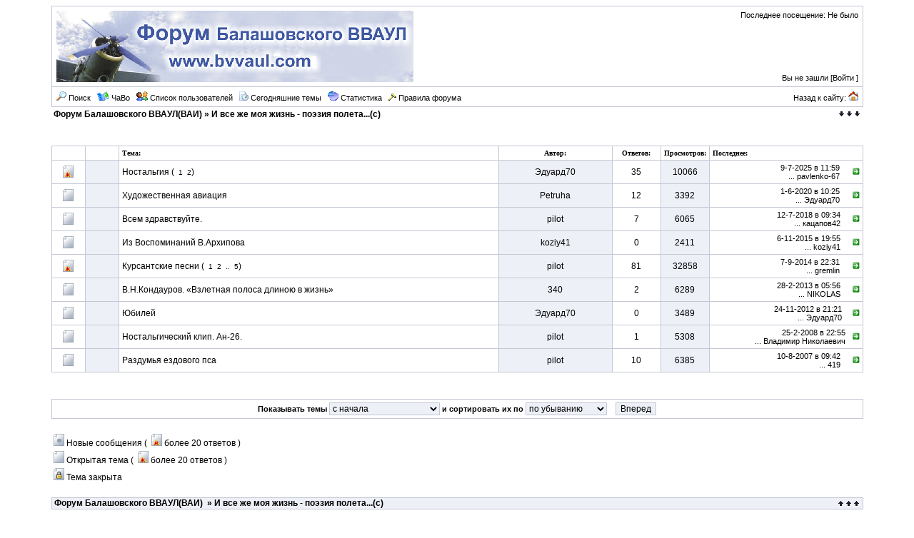

--- FILE ---
content_type: text/html;charset=CP1251
request_url: https://bvvaul-forum.ru/forum/forumdisplay.php?fid=8
body_size: 4081
content:
<!-- Powered by XMB  -->
<!-- Build: [HIDDEN] -->
<!-- Aventure Media & The XMB Group -->
<!-- www.aventure-media.co.uk  :  www.xmbforum.com -->
<!DOCTYPE html PUBLIC "-//W3C//DTD XHTML 1.0 Transitional//EN"
"http://www.w3.org/TR/xhtml1/DTD/xhtml1-transitional.dtd">
<html>
<head>
<meta http-equiv="Content-Type" content="text/html; charset=windows-1251" />
<title>Форум Балашовского ВВАУЛ(ВАИ)  - Powered by XMB</title>

<style type="text/css">
/*<![CDATA[*/
body {
    scrollbar-arrow-color: #FFFFFF;
    scrollbar-base-color: #EDF0F7;
    text-align: left;
    background-color: #FFFFFF;
}

a {
    color: #000000;
    text-decoration: none;
}

a:hover {
    text-decoration: underline;
}

form {
    margin: 0px;
}

hr {
    color:  #C4C8D4;
    background-color: #C4C8D4;
    border: 0px;
    height: 1px;
}

#tickertoggle {
    color: #000000;
}

/* for bbcode code table */
table.code {
    border: 1px solid #C4C8D4;
    margin: 15px auto 10px auto;
    width: 80%;
}

td.code {
    background-color: #FFFFFF;
    border-bottom: 1px solid #C4C8D4;
    color: #000000;
    font-family: Verdana, Arial, Helvetica;
    font-size: 12px;
    font-weight: bold;
    height: 20px;
    padding-left: 5px;
}

td.codemessage {
    background-color: #FFFFFF;
    color: #000000;
    font-family: Courier New;
    font-size: 12px;
    padding: 10px 5px 10px 5px;
    white-space: pre;
}

/* for quote table */
table.quote {
    border: 1px solid #C4C8D4;
    margin: 15px 5% 10px 5%;
    width: 80%;
}

td.quote {
    background-color: #FFFFFF;
    border-bottom: 1px solid #C4C8D4;
    color: #000000;
    font-family: Verdana, Arial, Helvetica;
    font-size: 12px;
    font-weight: bold;
    height: 20px;
    padding-left: 5px;
}

td.quotemessage {
    background-color: #FFFFFF;
    color: #000000;
    font-family: Verdana, Arial, Helvetica;
    font-size: 12px;
    padding: 10px 0 20px 5px;
}

textarea, select, input, object {
    background-color: #EDF0F7;
    border: 1px solid #C4C8D4;
    color: #000000;
    font-family: Verdana, arial, helvetica, sans-serif;
    font-size: 12px;
    font-weight: normal;
    table-layout: fixed;
}

.category {
    background-image: url(./images/xpsilver/silverbar.gif);
    font-family: Verdana, Arial, Helvetica;
    font-size: 12px;
    table-layout: fixed;
    text-align: left;
}

.ctrtablerow {
    color: #000000;
    font-family: Verdana, Arial, Helvetica;
    font-size: 12px;
    table-layout: fixed;
    text-align: center;
}

.header {
    background-color: #FFFFFF;
    color: #000000;
    font-family: Verdana;
    font-size: 10px;
    font-weight: bold;
    table-layout: fixed;
}

.header2 {
    background-color: #EDF0F7;
    font-family: Verdana;
    font-size: 11px;
    font-weight: bold;
    table-layout: fixed;
}

.mediumtxt {
    color: #000000;
    font-family: Verdana, Arial, Helvetica;
    font-size: 12px;
    font-weight: normal;
    table-layout: fixed;
}

.multi {
    font-family: Verdana, Arial, Helvetica;
    font-size: 11px;
    table-layout: fixed;
}

.nav {
    font-family: Verdana, Arial, Helvetica;
    font-size: 12px;
    font-weight: bold;
    table-layout: fixed;
}

.navtd {
    background-color: #FFFFFF;
    color: #000000;
    font-family: Verdana, Arial, Helvetica;
    font-size: 11px;
    table-layout: fixed;
    text-decoration: none;

}

.navtd2 {
    background-color: #FFFFFF;
    color: #000000;
    font-family: Verdana, Arial, Helvetica;
    font-size: 9px;
    table-layout: fixed;
    text-decoration: none;
}

.post {
    font-family: Verdana, Arial, Helvetica;
    font-size: 14px;
    font-weight: normal;
}

.rghttablerow {
    color: #000000;
    font-family: Verdana, Arial, Helvetica;
    font-size: 12px;
    table-layout: fixed;
    text-align: right;
}

.sig {
     border-top: 1px dashed #C4C8D4;
     padding: 13px 0 0 3px;
     font-family: Verdana, Arial, Helvetica;
     font-size: 12px;
}

.smalltxt {
    font-family: Verdana, Arial, Helvetica;
    font-size: 11px;
    table-layout: fixed;
}

.subject {
    font-family: Verdana, Arial, Helvetica;
    font-size: 12px;
    font-weight: bold;
}

.submit {
    text-align: center;
}

.tablerow {
    color: #000000;
    font-family: Verdana, Arial, Helvetica;
    font-size: 12px;
    table-layout: fixed;
}
/*]]>*/
</style>



<script language="JavaScript" type="text/javascript" src="./include/header.js"></script>
</head>
<body text="#000000">

<a name="top"></a>
<table cellspacing="0" cellpadding="0" border="0" width="90%" align="center">
<tr>
<td bgcolor="#C4C8D4"><table border="0" cellspacing="1" cellpadding="6" width="100%">
<tr>
<td width="74%" bgcolor="#FFFFFF"><table border="0" width="100%" cellpadding="0" cellspacing="0">
<tr>
<td valign="top" rowspan="2"><a href="index.php"><img src="./images/xpsilver/xplogo.gif" alt="Форум Балашовского ВВАУЛ(ВАИ)" border="0" /></a></td>
<td align="right" valign="top"><font class="smalltxt">Последнее посещение: Не было<br />
</font></td>
</tr>

<tr>
<td align="right" valign="bottom"><font class="smalltxt">Вы не зашли [<a href="misc.php?action=login">Войти</a> ]</font></td>
</tr>
</table></td>
</tr>

<tr>
<td class="navtd">
<table width="100%" cellpadding="0" cellspacing="0">
<tr>
<td class="navtd"><font class="navtd"><img src="./images/xpsilver/search.gif" alt="Поиск по форуму" border="0" /> <a href="misc.php?action=search"><font class="navtd">Поиск</font></a> &nbsp; <img src="./images/xpsilver/faq.gif" alt="Часто задаваемые вопросы (FAQ)" border="0" /> <a href="faq.php"><font class="navtd">ЧаВо</font></a> &nbsp; <img src="./images/xpsilver/members_list.gif" alt="Просмотреть список пользователей" border="0" /> <a href="misc.php?action=list"><font class="navtd">Список пользователей</font></a> &nbsp; <img src="./images/xpsilver/todays_posts.gif" alt="Темы за сегодня" border="0" /> <a href="today.php"><font class="navtd">Сегодняшние темы</font></a> &nbsp; <img src="./images/xpsilver/stats.gif" alt="Статистика форума" border="0" /> <a href="stats.php"><font class="navtd">Статистика</font></a> &nbsp; <img src="./images/xpsilver/bbrules.gif" alt="Правила форума" border="0" /> <a href="faq.php?page=forumrules"><font class="navtd">Правила форума</font></a>   </font></td>
<td align="right"><a href="http://www.bvvaul.butovo.com/forum/"><font class="navtd">Назад к сайту: <img src="./images/xpsilver/home.gif" border="0" alt="www.bvaul.ru" /></font></a></td>
</tr>
</table></td>
</tr>
</table></td>
</tr>
</table>

<table cellspacing="0" cellpadding="1" border="0" width="90%" align="center">
<tr>
<td><table width="100%" cellspacing="0" cellpadding="2" align="center">
<tr>
<td class="nav"> <a href="index.php">Форум Балашовского ВВАУЛ(ВАИ)</a>  &raquo; И все же моя жизнь - поэзия полета...(с)</td>
<td align="right"><a href="#bottom"><img src="./images/xpsilver/arrow_dw.gif" border="0" alt="Вниз" /></a></td>
</tr>
</table></td>
</tr>
</table>

<br />



<table width="90%" cellspacing="0" cellpadding="0" align="center">
<tr>
<td class="post" align="right">&nbsp;</td>
</tr>
</table>
<table cellspacing="0" cellpadding="0" border="0" width="90%" align="center" bgcolor="#C4C8D4">
<tr>
<td>
<table border="0" cellspacing="1" cellpadding="4" width="100%">

<tr>
<td width="4%" class="header">&nbsp;</td>
<td width="4%" class="header">&nbsp;</td>
<td width="47%" class="header">Тема:</td>
<td width="14%" class="header" align="center">Автор:</td>
<td width="6%" class="header" align="center">Ответов:</td>
<td width="6%" class="header" align="center">Просмотров:</td>
<td width="19%" class="header">Последнее:</td>
</tr>

<tr>
<td bgcolor="#FFFFFF" align="center" class="ctrtablerow"><img src="./images/xpsilver/hot_folder.gif" alt="Каталог" /></td>
<td bgcolor="#EDF0F7" align="center" class="ctrtablerow"> </td>
<td bgcolor="#FFFFFF" class="tablerow"><font class="mediumtxt"><a href="viewthread.php?tid=1111">Ностальгия</a>  (<small>&nbsp;&nbsp;<a href="viewthread.php?tid=1111&amp;page=1">1</a>&nbsp;&nbsp;<a href="viewthread.php?tid=1111&amp;page=2">2</a></small>)</font></td>
<td bgcolor="#EDF0F7" class="ctrtablerow"><a href="member.php?action=viewpro&amp;member=%DD%E4%F3%E0%F0%E470">Эдуард70</a></td>
<td bgcolor="#FFFFFF" class="ctrtablerow" align="center"><font class="mediumtxt">35</font></td>
<td bgcolor="#EDF0F7" class="ctrtablerow" align="center"><font class="mediumtxt">10066</font></td>
<td bgcolor="#FFFFFF" class="rghttablerow">
<table cellpadding="0" cellspacing="0" border="0" width="100%">
<tr align="right">
<td bgcolor="#FFFFFF" class="rghttablerow" nowrap="nowrap"><font class="smalltxt">9-7-2025 в 11:59<br />... <a href="member.php?action=viewpro&amp;member=pavlenko-67">pavlenko-67</a></font></td>
<td bgcolor="#FFFFFF" class="rghttablerow" nowrap="nowrap">&nbsp;<a href="viewthread.php?goto=lastpost&amp;tid=1111"><img src="./images/xpsilver/lastpost.gif"
border="0" alt="Перейти к последнему сообщению" /></a></td>
</tr>
</table>

</td>
</tr>


<tr>
<td bgcolor="#FFFFFF" align="center" class="ctrtablerow"><img src="./images/xpsilver/folder.gif" alt="Каталог" /></td>
<td bgcolor="#EDF0F7" align="center" class="ctrtablerow"> </td>
<td bgcolor="#FFFFFF" class="tablerow"><font class="mediumtxt"><a href="viewthread.php?tid=1321">Художественная авиация</a>  </font></td>
<td bgcolor="#EDF0F7" class="ctrtablerow"><a href="member.php?action=viewpro&amp;member=Petruha">Petruha</a></td>
<td bgcolor="#FFFFFF" class="ctrtablerow" align="center"><font class="mediumtxt">12</font></td>
<td bgcolor="#EDF0F7" class="ctrtablerow" align="center"><font class="mediumtxt">3392</font></td>
<td bgcolor="#FFFFFF" class="rghttablerow">
<table cellpadding="0" cellspacing="0" border="0" width="100%">
<tr align="right">
<td bgcolor="#FFFFFF" class="rghttablerow" nowrap="nowrap"><font class="smalltxt">1-6-2020 в 10:25<br />... <a href="member.php?action=viewpro&amp;member=%DD%E4%F3%E0%F0%E470">Эдуард70</a></font></td>
<td bgcolor="#FFFFFF" class="rghttablerow" nowrap="nowrap">&nbsp;<a href="viewthread.php?goto=lastpost&amp;tid=1321"><img src="./images/xpsilver/lastpost.gif"
border="0" alt="Перейти к последнему сообщению" /></a></td>
</tr>
</table>

</td>
</tr>


<tr>
<td bgcolor="#FFFFFF" align="center" class="ctrtablerow"><img src="./images/xpsilver/folder.gif" alt="Каталог" /></td>
<td bgcolor="#EDF0F7" align="center" class="ctrtablerow"> </td>
<td bgcolor="#FFFFFF" class="tablerow"><font class="mediumtxt"><a href="viewthread.php?tid=117">Всем здравствуйте.</a>  </font></td>
<td bgcolor="#EDF0F7" class="ctrtablerow"><a href="member.php?action=viewpro&amp;member=pilot">pilot</a></td>
<td bgcolor="#FFFFFF" class="ctrtablerow" align="center"><font class="mediumtxt">7</font></td>
<td bgcolor="#EDF0F7" class="ctrtablerow" align="center"><font class="mediumtxt">6065</font></td>
<td bgcolor="#FFFFFF" class="rghttablerow">
<table cellpadding="0" cellspacing="0" border="0" width="100%">
<tr align="right">
<td bgcolor="#FFFFFF" class="rghttablerow" nowrap="nowrap"><font class="smalltxt">12-7-2018 в 09:34<br />... <a href="member.php?action=viewpro&amp;member=%EA%E0%F6%E0%EF%EE%E242">кацапов42</a></font></td>
<td bgcolor="#FFFFFF" class="rghttablerow" nowrap="nowrap">&nbsp;<a href="viewthread.php?goto=lastpost&amp;tid=117"><img src="./images/xpsilver/lastpost.gif"
border="0" alt="Перейти к последнему сообщению" /></a></td>
</tr>
</table>

</td>
</tr>


<tr>
<td bgcolor="#FFFFFF" align="center" class="ctrtablerow"><img src="./images/xpsilver/folder.gif" alt="Каталог" /></td>
<td bgcolor="#EDF0F7" align="center" class="ctrtablerow"> </td>
<td bgcolor="#FFFFFF" class="tablerow"><font class="mediumtxt"><a href="viewthread.php?tid=1312">Из  Воспоминаний В.Архипова</a>  </font></td>
<td bgcolor="#EDF0F7" class="ctrtablerow"><a href="member.php?action=viewpro&amp;member=koziy41">koziy41</a></td>
<td bgcolor="#FFFFFF" class="ctrtablerow" align="center"><font class="mediumtxt">0</font></td>
<td bgcolor="#EDF0F7" class="ctrtablerow" align="center"><font class="mediumtxt">2411</font></td>
<td bgcolor="#FFFFFF" class="rghttablerow">
<table cellpadding="0" cellspacing="0" border="0" width="100%">
<tr align="right">
<td bgcolor="#FFFFFF" class="rghttablerow" nowrap="nowrap"><font class="smalltxt">6-11-2015 в 19:55<br />... <a href="member.php?action=viewpro&amp;member=koziy41">koziy41</a></font></td>
<td bgcolor="#FFFFFF" class="rghttablerow" nowrap="nowrap">&nbsp;<a href="viewthread.php?goto=lastpost&amp;tid=1312"><img src="./images/xpsilver/lastpost.gif"
border="0" alt="Перейти к последнему сообщению" /></a></td>
</tr>
</table>

</td>
</tr>


<tr>
<td bgcolor="#FFFFFF" align="center" class="ctrtablerow"><img src="./images/xpsilver/hot_folder.gif" alt="Каталог" /></td>
<td bgcolor="#EDF0F7" align="center" class="ctrtablerow"> </td>
<td bgcolor="#FFFFFF" class="tablerow"><font class="mediumtxt"><a href="viewthread.php?tid=18">Курсантские песни</a>  (<small>&nbsp;&nbsp;<a href="viewthread.php?tid=18&amp;page=1">1</a>&nbsp;&nbsp;<a href="viewthread.php?tid=18&amp;page=2">2</a>&nbsp;&nbsp;..&nbsp;&nbsp;<a href="viewthread.php?tid=18&amp;page=5">5</a></small>)</font></td>
<td bgcolor="#EDF0F7" class="ctrtablerow"><a href="member.php?action=viewpro&amp;member=pilot">pilot</a></td>
<td bgcolor="#FFFFFF" class="ctrtablerow" align="center"><font class="mediumtxt">81</font></td>
<td bgcolor="#EDF0F7" class="ctrtablerow" align="center"><font class="mediumtxt">32858</font></td>
<td bgcolor="#FFFFFF" class="rghttablerow">
<table cellpadding="0" cellspacing="0" border="0" width="100%">
<tr align="right">
<td bgcolor="#FFFFFF" class="rghttablerow" nowrap="nowrap"><font class="smalltxt">7-9-2014 в 22:31<br />... <a href="member.php?action=viewpro&amp;member=gremlin">gremlin</a></font></td>
<td bgcolor="#FFFFFF" class="rghttablerow" nowrap="nowrap">&nbsp;<a href="viewthread.php?goto=lastpost&amp;tid=18"><img src="./images/xpsilver/lastpost.gif"
border="0" alt="Перейти к последнему сообщению" /></a></td>
</tr>
</table>

</td>
</tr>


<tr>
<td bgcolor="#FFFFFF" align="center" class="ctrtablerow"><img src="./images/xpsilver/folder.gif" alt="Каталог" /></td>
<td bgcolor="#EDF0F7" align="center" class="ctrtablerow"> </td>
<td bgcolor="#FFFFFF" class="tablerow"><font class="mediumtxt"><a href="viewthread.php?tid=400">В.Н.Кондауров. «Взлетная полоса длиною в жизнь»</a>  </font></td>
<td bgcolor="#EDF0F7" class="ctrtablerow"><a href="member.php?action=viewpro&amp;member=340">340</a></td>
<td bgcolor="#FFFFFF" class="ctrtablerow" align="center"><font class="mediumtxt">2</font></td>
<td bgcolor="#EDF0F7" class="ctrtablerow" align="center"><font class="mediumtxt">6289</font></td>
<td bgcolor="#FFFFFF" class="rghttablerow">
<table cellpadding="0" cellspacing="0" border="0" width="100%">
<tr align="right">
<td bgcolor="#FFFFFF" class="rghttablerow" nowrap="nowrap"><font class="smalltxt">28-2-2013 в 05:56<br />... <a href="member.php?action=viewpro&amp;member=NIKOLAS">NIKOLAS</a></font></td>
<td bgcolor="#FFFFFF" class="rghttablerow" nowrap="nowrap">&nbsp;<a href="viewthread.php?goto=lastpost&amp;tid=400"><img src="./images/xpsilver/lastpost.gif"
border="0" alt="Перейти к последнему сообщению" /></a></td>
</tr>
</table>

</td>
</tr>


<tr>
<td bgcolor="#FFFFFF" align="center" class="ctrtablerow"><img src="./images/xpsilver/folder.gif" alt="Каталог" /></td>
<td bgcolor="#EDF0F7" align="center" class="ctrtablerow"> </td>
<td bgcolor="#FFFFFF" class="tablerow"><font class="mediumtxt"><a href="viewthread.php?tid=1127">Юбилей</a>  </font></td>
<td bgcolor="#EDF0F7" class="ctrtablerow"><a href="member.php?action=viewpro&amp;member=%DD%E4%F3%E0%F0%E470">Эдуард70</a></td>
<td bgcolor="#FFFFFF" class="ctrtablerow" align="center"><font class="mediumtxt">0</font></td>
<td bgcolor="#EDF0F7" class="ctrtablerow" align="center"><font class="mediumtxt">3489</font></td>
<td bgcolor="#FFFFFF" class="rghttablerow">
<table cellpadding="0" cellspacing="0" border="0" width="100%">
<tr align="right">
<td bgcolor="#FFFFFF" class="rghttablerow" nowrap="nowrap"><font class="smalltxt">24-11-2012 в 21:21<br />... <a href="member.php?action=viewpro&amp;member=%DD%E4%F3%E0%F0%E470">Эдуард70</a></font></td>
<td bgcolor="#FFFFFF" class="rghttablerow" nowrap="nowrap">&nbsp;<a href="viewthread.php?goto=lastpost&amp;tid=1127"><img src="./images/xpsilver/lastpost.gif"
border="0" alt="Перейти к последнему сообщению" /></a></td>
</tr>
</table>

</td>
</tr>


<tr>
<td bgcolor="#FFFFFF" align="center" class="ctrtablerow"><img src="./images/xpsilver/folder.gif" alt="Каталог" /></td>
<td bgcolor="#EDF0F7" align="center" class="ctrtablerow"> </td>
<td bgcolor="#FFFFFF" class="tablerow"><font class="mediumtxt"><a href="viewthread.php?tid=664">Ностальгический клип. Ан-26.</a>  </font></td>
<td bgcolor="#EDF0F7" class="ctrtablerow"><a href="member.php?action=viewpro&amp;member=pilot">pilot</a></td>
<td bgcolor="#FFFFFF" class="ctrtablerow" align="center"><font class="mediumtxt">1</font></td>
<td bgcolor="#EDF0F7" class="ctrtablerow" align="center"><font class="mediumtxt">5308</font></td>
<td bgcolor="#FFFFFF" class="rghttablerow">
<table cellpadding="0" cellspacing="0" border="0" width="100%">
<tr align="right">
<td bgcolor="#FFFFFF" class="rghttablerow" nowrap="nowrap"><font class="smalltxt">25-2-2008 в 22:55<br />... <a href="member.php?action=viewpro&amp;member=%C2%EB%E0%E4%E8%EC%E8%F0%20%CD%E8%EA%EE%EB%E0%E5%E2%E8%F7">Владимир Николаевич</a></font></td>
<td bgcolor="#FFFFFF" class="rghttablerow" nowrap="nowrap">&nbsp;<a href="viewthread.php?goto=lastpost&amp;tid=664"><img src="./images/xpsilver/lastpost.gif"
border="0" alt="Перейти к последнему сообщению" /></a></td>
</tr>
</table>

</td>
</tr>


<tr>
<td bgcolor="#FFFFFF" align="center" class="ctrtablerow"><img src="./images/xpsilver/folder.gif" alt="Каталог" /></td>
<td bgcolor="#EDF0F7" align="center" class="ctrtablerow"> </td>
<td bgcolor="#FFFFFF" class="tablerow"><font class="mediumtxt"><a href="viewthread.php?tid=70">Раздумья ездового пса</a>  </font></td>
<td bgcolor="#EDF0F7" class="ctrtablerow"><a href="member.php?action=viewpro&amp;member=pilot">pilot</a></td>
<td bgcolor="#FFFFFF" class="ctrtablerow" align="center"><font class="mediumtxt">10</font></td>
<td bgcolor="#EDF0F7" class="ctrtablerow" align="center"><font class="mediumtxt">6385</font></td>
<td bgcolor="#FFFFFF" class="rghttablerow">
<table cellpadding="0" cellspacing="0" border="0" width="100%">
<tr align="right">
<td bgcolor="#FFFFFF" class="rghttablerow" nowrap="nowrap"><font class="smalltxt">10-8-2007 в 09:42<br />... <a href="member.php?action=viewpro&amp;member=419">419</a></font></td>
<td bgcolor="#FFFFFF" class="rghttablerow" nowrap="nowrap">&nbsp;<a href="viewthread.php?goto=lastpost&amp;tid=70"><img src="./images/xpsilver/lastpost.gif"
border="0" alt="Перейти к последнему сообщению" /></a></td>
</tr>
</table>

</td>
</tr>



</table>
</td>
</tr>
</table>
<table width="90%" cellspacing="0" cellpadding="0" align="center" style="margin-top: 3px">
<tr>
<td class="post" align="right">&nbsp;</td>
</tr>
</table>
<br />
<table border="0" cellspacing="0" cellpadding="0" width="90%" bgcolor="#C4C8D4" align="center">
<tr>
<td><table border="0" cellspacing="1" cellpadding="4" width="100%">
<tr class="header">
<td colspan="6">
<table border="0" cellspacing="0" cellpadding="0" width="100%">
<tr>
<td align="center" class="header"><form method="post" action="forumdisplay.php?fid=8">
<span class="smalltxt">Показывать темы</span>
<select name="cusdate">
<option value="86400" >за последний день</option>
<option value="432000" >за последние 5 дней</option>
<option value="1296000" >за последние 15 дней</option>
<option value="2592000" >за последние 30 дней</option>
<option value="5184000" >за последние 60 дней</option>
<option value="8640000" >за последние 100 дней</option>
<option value="31536000" >за последний год</option>
<option value="0" selected="selected">с начала</option>
</select>
<span class="smalltxt">и сортировать их по</span>
<select name="ascdesc">
<option value="ASC">по возрастанию</option>
<option value="DESC" selected="selected">по убыванию</option>
</select>&nbsp;&nbsp;&nbsp;&nbsp;<input type="submit" class="submit" value="Вперед" /></form></td>
</tr>
</table>
</td>
</tr>
</table>
</td>
</tr>
</table>
<br />
<table width="90%" align="center"><tr>
<td class="tablerow"><img src="./images/xpsilver/red_folder.gif" alt="Красный каталог" />&nbsp;Новые сообщения (&nbsp;
<img src="./images/xpsilver/hot_red_folder.gif" alt="Популярный красный каталог" />&nbsp;более 20 ответов&nbsp;)<br />
<img src="./images/pixel.gif" width="1" height="4" alt="*" /><br/>
<img src="./images/xpsilver/folder.gif" alt="Каталог" />&nbsp;Открытая тема (&nbsp;
<img src="./images/xpsilver/hot_folder.gif" alt="Популярный каталог" />&nbsp;более 20 ответов&nbsp;)<br />
<img src="./images/pixel.gif" width="1" height="4" alt="*" /><br/>
<img src="./images/xpsilver/lock_folder.gif" alt="Закрытая тема" />&nbsp;Тема закрыта</td>
</tr>
</table>

<br />
<table cellspacing="1" cellpadding="0" border="0" width="90%" align="center" bgcolor="#C4C8D4">
<tr>
<td><table width="100%" cellspacing="0" cellpadding="0">
<tr>
<td class="nav"  style="padding-bottom: 1px" bgcolor="#EDF0F7">&nbsp;<a href="index.php">Форум Балашовского ВВАУЛ(ВАИ)</a>&nbsp; &raquo; И все же моя жизнь - поэзия полета...(с)</td>
<td align="right" bgcolor="#EDF0F7" width="2%"><a href="#top"><img src="./images/xpsilver/arrow_up.gif" style="margin-right: 3px" border="0" alt="На верх" /></a></td>
</tr>
</table>
</td>
</tr>
</table>
<table align="center">
<tr>
<td align="center" class="smalltxt">
<br />
<br />
Powered by XMB<br />
Developed by&nbsp;<a href="http://www.aventure-media.co.uk" target="_blank">Aventure Media</a>&nbsp;&amp;&nbsp;<a href="http://www.xmbforum.com" target="_blank">The XMB Group</a>&nbsp;&copy; 2002-2005<br />

<br /><br />
<!---
<br />

[PHP: <strong>49.5%</strong> - SQL: <strong>50.5%</strong>]

<br />
<br />
<br />
--->
<br /></td>
</tr>
</table>
<a id="bottom" name="bottom"></a>
</body>
</html>

